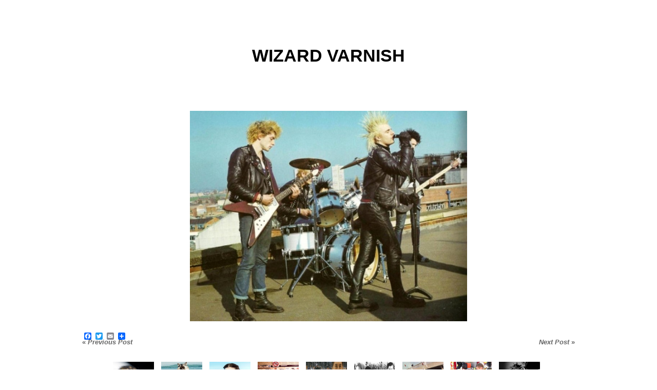

--- FILE ---
content_type: text/html; charset=UTF-8
request_url: https://wizardvarnish.com/2016/09/20/171356/
body_size: 5874
content:
<!DOCTYPE html PUBLIC "-//W3C//DTD XHTML 1.0 Transitional//EN" "http://www.w3.org/TR/xhtml1/DTD/xhtml1-transitional.dtd">
<html xmlns="http://www.w3.org/1999/xhtml" lang="en-US">
<head profile="http://gmpg.org/xfn/11">
<meta http-equiv="Content-Type" content="text/html; charset=UTF-8" />
<title>WIZARD VARNISH</title>
<meta name="robots" content="index,follow" />
<link rel="pingback" href="https://wizardvarnish.com/xmlrpc.php" />
<meta name='robots' content='max-image-preview:large' />
<link rel='dns-prefetch' href='//static.addtoany.com' />
<link rel='dns-prefetch' href='//cdn.jsdelivr.net' />
<link rel="alternate" type="application/rss+xml" title="WIZARD VARNISH &raquo; Feed" href="https://wizardvarnish.com/feed/" />
<link rel="alternate" type="application/rss+xml" title="WIZARD VARNISH &raquo; Comments Feed" href="https://wizardvarnish.com/comments/feed/" />
<script type="text/javascript">
window._wpemojiSettings = {"baseUrl":"https:\/\/s.w.org\/images\/core\/emoji\/14.0.0\/72x72\/","ext":".png","svgUrl":"https:\/\/s.w.org\/images\/core\/emoji\/14.0.0\/svg\/","svgExt":".svg","source":{"concatemoji":"https:\/\/wizardvarnish.com\/wp-includes\/js\/wp-emoji-release.min.js?ver=6.2.8"}};
/*! This file is auto-generated */
!function(e,a,t){var n,r,o,i=a.createElement("canvas"),p=i.getContext&&i.getContext("2d");function s(e,t){p.clearRect(0,0,i.width,i.height),p.fillText(e,0,0);e=i.toDataURL();return p.clearRect(0,0,i.width,i.height),p.fillText(t,0,0),e===i.toDataURL()}function c(e){var t=a.createElement("script");t.src=e,t.defer=t.type="text/javascript",a.getElementsByTagName("head")[0].appendChild(t)}for(o=Array("flag","emoji"),t.supports={everything:!0,everythingExceptFlag:!0},r=0;r<o.length;r++)t.supports[o[r]]=function(e){if(p&&p.fillText)switch(p.textBaseline="top",p.font="600 32px Arial",e){case"flag":return s("\ud83c\udff3\ufe0f\u200d\u26a7\ufe0f","\ud83c\udff3\ufe0f\u200b\u26a7\ufe0f")?!1:!s("\ud83c\uddfa\ud83c\uddf3","\ud83c\uddfa\u200b\ud83c\uddf3")&&!s("\ud83c\udff4\udb40\udc67\udb40\udc62\udb40\udc65\udb40\udc6e\udb40\udc67\udb40\udc7f","\ud83c\udff4\u200b\udb40\udc67\u200b\udb40\udc62\u200b\udb40\udc65\u200b\udb40\udc6e\u200b\udb40\udc67\u200b\udb40\udc7f");case"emoji":return!s("\ud83e\udef1\ud83c\udffb\u200d\ud83e\udef2\ud83c\udfff","\ud83e\udef1\ud83c\udffb\u200b\ud83e\udef2\ud83c\udfff")}return!1}(o[r]),t.supports.everything=t.supports.everything&&t.supports[o[r]],"flag"!==o[r]&&(t.supports.everythingExceptFlag=t.supports.everythingExceptFlag&&t.supports[o[r]]);t.supports.everythingExceptFlag=t.supports.everythingExceptFlag&&!t.supports.flag,t.DOMReady=!1,t.readyCallback=function(){t.DOMReady=!0},t.supports.everything||(n=function(){t.readyCallback()},a.addEventListener?(a.addEventListener("DOMContentLoaded",n,!1),e.addEventListener("load",n,!1)):(e.attachEvent("onload",n),a.attachEvent("onreadystatechange",function(){"complete"===a.readyState&&t.readyCallback()})),(e=t.source||{}).concatemoji?c(e.concatemoji):e.wpemoji&&e.twemoji&&(c(e.twemoji),c(e.wpemoji)))}(window,document,window._wpemojiSettings);
</script>
<style type="text/css">
img.wp-smiley,
img.emoji {
	display: inline !important;
	border: none !important;
	box-shadow: none !important;
	height: 1em !important;
	width: 1em !important;
	margin: 0 0.07em !important;
	vertical-align: -0.1em !important;
	background: none !important;
	padding: 0 !important;
}
</style>
	<style id='age-gate-custom-inline-css' type='text/css'>
:root{--ag-background-image: url(https://wizardvarnish.com/wp-content/uploads/2022/03/EyesWideShut_487.jpg);--ag-background-image-position: center center;--ag-background-image-opacity: 1;--ag-blur: 5px;}
</style>
<link rel='stylesheet' id='age-gate-css' href='https://wizardvarnish.com/wp-content/plugins/age-gate/dist/main.css?ver=3.4.1' type='text/css' media='all' />
<style id='age-gate-options-inline-css' type='text/css'>
:root{--ag-background-image: url(https://wizardvarnish.com/wp-content/uploads/2022/03/EyesWideShut_487.jpg);--ag-background-image-position: center center;--ag-background-image-opacity: 1;--ag-blur: 5px;}
</style>
<link rel='stylesheet' id='thematic_style-css' href='https://wizardvarnish.com/wp-content/themes/thematicsamplechildtheme/style.css?ver=6.2.8' type='text/css' media='all' />
<link rel='stylesheet' id='addtoany-css' href='https://wizardvarnish.com/wp-content/plugins/add-to-any/addtoany.min.css?ver=1.16' type='text/css' media='all' />
<script type='text/javascript' id='addtoany-core-js-before'>
window.a2a_config=window.a2a_config||{};a2a_config.callbacks=[];a2a_config.overlays=[];a2a_config.templates={};
</script>
<script type='text/javascript' defer src='https://static.addtoany.com/menu/page.js' id='addtoany-core-js'></script>
<script type='text/javascript' src='https://wizardvarnish.com/wp-includes/js/jquery/jquery.min.js?ver=3.6.4' id='jquery-core-js'></script>
<script type='text/javascript' src='https://wizardvarnish.com/wp-includes/js/jquery/jquery-migrate.min.js?ver=3.4.0' id='jquery-migrate-js'></script>
<script type='text/javascript' defer src='https://wizardvarnish.com/wp-content/plugins/add-to-any/addtoany.min.js?ver=1.1' id='addtoany-jquery-js'></script>
<link rel="https://api.w.org/" href="https://wizardvarnish.com/wp-json/" /><link rel="alternate" type="application/json" href="https://wizardvarnish.com/wp-json/wp/v2/posts/171356" /><link rel="EditURI" type="application/rsd+xml" title="RSD" href="https://wizardvarnish.com/xmlrpc.php?rsd" />
<link rel="wlwmanifest" type="application/wlwmanifest+xml" href="https://wizardvarnish.com/wp-includes/wlwmanifest.xml" />

<link rel="canonical" href="https://wizardvarnish.com/2016/09/20/171356/" />
<link rel='shortlink' href='https://wizardvarnish.com/?p=171356' />
<link rel="alternate" type="application/json+oembed" href="https://wizardvarnish.com/wp-json/oembed/1.0/embed?url=https%3A%2F%2Fwizardvarnish.com%2F2016%2F09%2F20%2F171356%2F" />
<link rel="alternate" type="text/xml+oembed" href="https://wizardvarnish.com/wp-json/oembed/1.0/embed?url=https%3A%2F%2Fwizardvarnish.com%2F2016%2F09%2F20%2F171356%2F&#038;format=xml" />
<link rel="icon" href="https://wizardvarnish.com/wp-content/uploads/2017/11/cropped-a-tgwv-logo765-32x32.jpg" sizes="32x32" />
<link rel="icon" href="https://wizardvarnish.com/wp-content/uploads/2017/11/cropped-a-tgwv-logo765-192x192.jpg" sizes="192x192" />
<link rel="apple-touch-icon" href="https://wizardvarnish.com/wp-content/uploads/2017/11/cropped-a-tgwv-logo765-180x180.jpg" />
<meta name="msapplication-TileImage" content="https://wizardvarnish.com/wp-content/uploads/2017/11/cropped-a-tgwv-logo765-270x270.jpg" />
</head>

<body class="post-template-default single single-post postid-171356 single-format-standard mac chrome ch131">

	<div id="wrapper" class="hfeed">

		<div id="header">

        		<div id="branding">
    
    	<div id="blog-title"><span><a href="https://wizardvarnish.com/" title="WIZARD VARNISH" rel="home">WIZARD VARNISH</a></span></div>
    
    	<div id="blog-description">nothing is so beautiful that under certain circumstances it won&#039;t appear ugly</div>

		</div><!--  #branding -->
    
    <div id="access">
    
    	<div class="skip-link"><a href="#content" title="Skip navigation to the content">Skip to content</a></div><!-- .skip-link -->
    	
    	<div class="menu"><ul class="sf-menu"><li class="page_item page-item-2805"><a href="https://wizardvarnish.com/wizard-varnish-archive/">archive</a></li><li class="page_item page-item-121229"><a href="https://wizardvarnish.com/report-an-image-copyright-issue/">Report an image copyright issue</a></li><li class="page_item page-item-176801"><a href="https://wizardvarnish.com/176801-2/">#176801 (no title)</a></li><li class="page_item page-item-207358"><a href="https://wizardvarnish.com/18-and-over-only-other-restrictions-may-apply/">18 and OVER ONLY :: Other restrictions may apply</a></li><li class="page_item page-item-207360"><a href="https://wizardvarnish.com/content/">Content</a></li><li class="page_item page-item-207365"><a href="https://wizardvarnish.com/privacy-policy/">Privacy Policy</a></li></ul></div>    	
    </div><!-- #access -->
           		
    	</div><!-- #header-->		        
    	    	
	<div id="main">

		<div id="container">
			
			<div id="content">

				<div id="nav-above" class="navigation">
				
					<div class="nav-previous"><a href="https://wizardvarnish.com/2016/09/20/171352/" rel="prev"><span class="meta-nav">&laquo;</span> Previous Post</a></div>
					
					<div class="nav-next"><a href="https://wizardvarnish.com/2016/09/20/171362/" rel="next">Next Post <span class="meta-nav">&raquo;</span></a></div>
					
				</div>
					
				<div id="post-171356" class="post-171356 post type-post status-publish format-standard hentry category-uncategorized" > 

				

					<h1 class="entry-title"><a href="https://wizardvarnish.com/2016/09/20/171356/">(Untitled)</a></h1>

					<div class="entry-meta">

	<span class="meta-prep meta-prep-author">By </span><span class="author vcard"><a class="url fn n" href="https://wizardvarnish.com/author/t1/" title="View all posts by t1">t1</a></span>

	<span class="meta-sep meta-sep-entry-date"> | </span>

	<span class="meta-prep meta-prep-entry-date">Published: </span><span class="entry-date"><abbr class="published" title="2016-09-20T16:34:22+0000">September 20, 2016</abbr></span>

	

</div><!-- .entry-meta -->
     				
					<div class="entry-content">
					
						<p><a href="https://wizardvarnish.com/2016/09/20/171356/tumblr_ni11oxiqmy1tucdbuo1_540/" rel="attachment wp-att-171357"><img decoding="async" class="aligncenter size-large wp-image-171357" src="https://wizardvarnish.com/wp-content/uploads/2016/09/tumblr_ni11oxIQMy1tucdbuo1_540-1024x777.jpg" alt="tumblr_ni11oxiqmy1tucdbuo1_540" width="540" height="410" srcset="https://wizardvarnish.com/wp-content/uploads/2016/09/tumblr_ni11oxIQMy1tucdbuo1_540-1024x777.jpg 1024w, https://wizardvarnish.com/wp-content/uploads/2016/09/tumblr_ni11oxIQMy1tucdbuo1_540-300x228.jpg 300w, https://wizardvarnish.com/wp-content/uploads/2016/09/tumblr_ni11oxIQMy1tucdbuo1_540-768x583.jpg 768w, https://wizardvarnish.com/wp-content/uploads/2016/09/tumblr_ni11oxIQMy1tucdbuo1_540.jpg 1111w" sizes="(max-width: 540px) 100vw, 540px" /></a></p>
<div class="addtoany_share_save_container addtoany_content addtoany_content_bottom"><div class="a2a_kit a2a_kit_size_14 addtoany_list" data-a2a-url="https://wizardvarnish.com/2016/09/20/171356/"><a class="a2a_button_facebook" href="https://www.addtoany.com/add_to/facebook?linkurl=https%3A%2F%2Fwizardvarnish.com%2F2016%2F09%2F20%2F171356%2F&amp;linkname=" title="Facebook" rel="nofollow noopener" target="_blank"></a><a class="a2a_button_twitter" href="https://www.addtoany.com/add_to/twitter?linkurl=https%3A%2F%2Fwizardvarnish.com%2F2016%2F09%2F20%2F171356%2F&amp;linkname=" title="Twitter" rel="nofollow noopener" target="_blank"></a><a class="a2a_button_email" href="https://www.addtoany.com/add_to/email?linkurl=https%3A%2F%2Fwizardvarnish.com%2F2016%2F09%2F20%2F171356%2F&amp;linkname=" title="Email" rel="nofollow noopener" target="_blank"></a><a class="a2a_dd addtoany_share_save addtoany_share" href="https://www.addtoany.com/share"></a></div></div>
												
					</div><!-- .entry-content -->
					
					<div class="entry-utility">

						<span class="cat-links">This entry was posted in <a href="https://wizardvarnish.com/category/uncategorized/" rel="category tag">Uncategorized</a></span>. Bookmark the <a title="Permalink to " href="https://wizardvarnish.com/2016/09/20/171356/">permalink</a>. Both comments and trackbacks are currently closed.

					</div><!-- .entry-utility -->
					
				</div><!-- #post -->
		
			<div id="nav-below" class="navigation">
				<div class="nav-previous"><a href="https://wizardvarnish.com/2016/09/20/171352/" rel="prev"><span class="meta-nav">&laquo;</span> Previous Post</a></div>
				<div class="nav-next"><a href="https://wizardvarnish.com/2016/09/20/171362/" rel="next">Next Post <span class="meta-nav">&raquo;</span></a></div>
			</div>

								
				<div id="comments">
	
					
											
				
				</div><!-- #comments -->
				
				
		<div id="single-bottom" class="aside">
			<ul class="xoxo">

				<li id="advancedrandompostthumbs-5" class="widgetcontainer widget_advancedrandompostthumbs"><h3 class="widgettitle">Random Post Thumbnails</h3>
<div class="dv-advanced-random-image-block" style="margin-left: auto;margin-right:auto; text-align: center; width: 100%;"><table class="dv-advanced-random-image-table" style="border-collapse:collapse;border-width:0px;padding:0px;margin:0px;"><tbody><tr><td class="dv-buffer-left" style="px;"></td><td class="dv-image-holder"><div class="dv-advanced-random-image-image" style="display: inline; width:80px; margin-top:5px; margin-right:5px; margin-bottom:5px; margin-left:5px;" ><a href="https://wizardvarnish.com/2013/02/16/58094/" title="" ><img src="http://wizardvarnish.com/wp-content/uploads/2013/02/eye-macros-fly-1024x935.jpg" title="" class="dv-advanced-random-posts-thumb" width = "80" height = "80" /></a></div>
<div class="dv-advanced-random-image-image" style="display: inline; width:80px; margin-top:5px; margin-right:5px; margin-bottom:5px; margin-left:5px;" ><a href="https://wizardvarnish.com/2017/07/02/189085/" title="" ><img src="http://wizardvarnish.com/wp-content/uploads/2017/07/tumblr_o2mp8gCAKx1qzofaho1_1280-1024x972.jpg" title="" class="dv-advanced-random-posts-thumb" width = "80" height = "80" /></a></div>
<div class="dv-advanced-random-image-image" style="display: inline; width:80px; margin-top:5px; margin-right:5px; margin-bottom:5px; margin-left:5px;" ><a href="https://wizardvarnish.com/2013/02/20/59348/" title="" ><img src="http://wizardvarnish.com/wp-content/uploads/2013/02/9n6Om811qjehcpo1_500-697x1024.jpg" title="" class="dv-advanced-random-posts-thumb" width = "80" height = "80" /></a></div>
<div class="dv-advanced-random-image-image" style="display: inline; width:80px; margin-top:5px; margin-right:5px; margin-bottom:5px; margin-left:5px;" ><a href="https://wizardvarnish.com/2012/05/17/5932/" title="" ><img src="http://wizardvarnish.com/wp-content/uploads/2012/05/a1a1g999-817x1024.jpg" title="" class="dv-advanced-random-posts-thumb" width = "80" height = "80" /></a></div>
<div class="dv-advanced-random-image-image" style="display: inline; width:80px; margin-top:5px; margin-right:5px; margin-bottom:5px; margin-left:5px;" ><a href="https://wizardvarnish.com/2014/06/14/97526/" title="" ><img src="http://wizardvarnish.com/wp-content/uploads/2014/06/767651774763800718.gif" title="" class="dv-advanced-random-posts-thumb" width = "80" height = "80" /></a></div>
<div class="dv-advanced-random-image-image" style="display: inline; width:80px; margin-top:5px; margin-right:5px; margin-bottom:5px; margin-left:5px;" ><a href="https://wizardvarnish.com/2015/02/26/123560/" title="" ><img src="http://wizardvarnish.com/wp-content/uploads/2015/02/11.jpg" title="" class="dv-advanced-random-posts-thumb" width = "80" height = "80" /></a></div>
<div class="dv-advanced-random-image-image" style="display: inline; width:80px; margin-top:5px; margin-right:5px; margin-bottom:5px; margin-left:5px;" ><a href="https://wizardvarnish.com/2015/01/14/120558/" title="" ><img src="http://wizardvarnish.com/wp-content/uploads/2015/01/10419581_974346722593420_8943807566256035537_n-798x1024.jpg" title="" class="dv-advanced-random-posts-thumb" width = "80" height = "80" /></a></div>
<div class="dv-advanced-random-image-image" style="display: inline; width:80px; margin-top:5px; margin-right:5px; margin-bottom:5px; margin-left:5px;" ><a href="https://wizardvarnish.com/2012/07/19/18719/" title="" ><img src="http://wizardvarnish.com/wp-content/uploads/2012/07/c630a53ef01675ffcf718970b-600wi-1024x1000.jpg" title="" class="dv-advanced-random-posts-thumb" width = "80" height = "80" /></a></div>
<div class="dv-advanced-random-image-image" style="display: inline; width:80px; margin-top:5px; margin-right:5px; margin-bottom:5px; margin-left:5px;" ><a href="https://wizardvarnish.com/2020/04/10/214958/" title="" ><img src="http://wizardvarnish.com/wp-content/uploads/2020/04/jesus-dd_jc-tdm58lo3_540-1024x1010.jpg" title="" class="dv-advanced-random-posts-thumb" width = "80" height = "80" /></a></div>
<div class="dv-advanced-random-image-image" style="display: inline; width:80px; margin-top:5px; margin-right:5px; margin-bottom:5px; margin-left:5px;" ><a href="https://wizardvarnish.com/2017/06/21/187894/" title="" ><img src="http://wizardvarnish.com/wp-content/uploads/2017/06/tumblr_o24zmuHPRc1qin4ceo1_540-1024x855.jpg" title="" class="dv-advanced-random-posts-thumb" width = "80" height = "80" /></a></div>
<div class="dv-advanced-random-image-image" style="display: inline; width:80px; margin-top:5px; margin-right:5px; margin-bottom:5px; margin-left:5px;" ><a href="https://wizardvarnish.com/2016/01/01/147593/" title="" ><img src="http://wizardvarnish.com/wp-content/uploads/2016/01/tumblr_o054nz05021u8exzko1_540-711x1024.jpg" title="" class="dv-advanced-random-posts-thumb" width = "80" height = "80" /></a></div>
<div class="dv-advanced-random-image-image" style="display: inline; width:80px; margin-top:5px; margin-right:5px; margin-bottom:5px; margin-left:5px;" ><a href="https://wizardvarnish.com/2012/06/16/12454/" title="" ><img src="http://wizardvarnish.com/wp-content/uploads/2012/06/911-02_gjzsvdke-1024x646.jpg" title="" class="dv-advanced-random-posts-thumb" width = "80" height = "80" /></a></div>
<div class="dv-advanced-random-image-image" style="display: inline; width:80px; margin-top:5px; margin-right:5px; margin-bottom:5px; margin-left:5px;" ><a href="https://wizardvarnish.com/2012/10/23/31675/" title="" ><img src="http://wizardvarnish.com/wp-content/uploads/2012/10/24-1024x768.jpg" title="" class="dv-advanced-random-posts-thumb" width = "80" height = "80" /></a></div>
<div class="dv-advanced-random-image-image" style="display: inline; width:80px; margin-top:5px; margin-right:5px; margin-bottom:5px; margin-left:5px;" ><a href="https://wizardvarnish.com/2012/11/17/36152/" title="" ><img src="http://wizardvarnish.com/wp-content/uploads/2012/11/a1a1dracpark2-1024x791.jpg" title="" class="dv-advanced-random-posts-thumb" width = "80" height = "80" /></a></div>
<div class="dv-advanced-random-image-image" style="display: inline; width:80px; margin-top:5px; margin-right:5px; margin-bottom:5px; margin-left:5px;" ><a href="https://wizardvarnish.com/2018/02/02/196836/" title="" ><img src="http://wizardvarnish.com/wp-content/uploads/2018/02/tumblr_md20xnnDGU1rosf87o1_540.jpg" title="" class="dv-advanced-random-posts-thumb" width = "80" height = "80" /></a></div>
<div class="dv-advanced-random-image-image" style="display: inline; width:80px; margin-top:5px; margin-right:5px; margin-bottom:5px; margin-left:5px;" ><a href="https://wizardvarnish.com/2013/11/29/80143/" title="" ><img src="http://wizardvarnish.com/wp-content/uploads/2013/11/drxnPJa41qivy68o1_500-1024x647.jpg" title="" class="dv-advanced-random-posts-thumb" width = "80" height = "80" /></a></div>
<div class="dv-advanced-random-image-image" style="display: inline; width:80px; margin-top:5px; margin-right:5px; margin-bottom:5px; margin-left:5px;" ><a href="https://wizardvarnish.com/2012/08/04/21074/" title="" ><img src="http://wizardvarnish.com/wp-content/uploads/2012/08/KansasKKKpainting20-763x1024.jpg" title="" class="dv-advanced-random-posts-thumb" width = "80" height = "80" /></a></div>
<div class="dv-advanced-random-image-image" style="display: inline; width:80px; margin-top:5px; margin-right:5px; margin-bottom:5px; margin-left:5px;" ><a href="https://wizardvarnish.com/2014/07/11/102857/" title="" ><img src="http://wizardvarnish.com/wp-content/uploads/2014/07/elvis-art8-786x1024.jpg" title="" class="dv-advanced-random-posts-thumb" width = "80" height = "80" /></a></div>
</td><td class="dv-buffer-right" style="px;"></td></tr></tbody></table></div></li>
				</ul>

		</div><!-- #single-bottom .aside -->

		
			</div><!-- #content -->
			
			 
		</div><!-- #container -->
		
				
		</div><!-- #main -->
    	
    	<div id="footer">	
        	
        	    
	<div id="siteinfo">        

   			Powered by <a class="wp-link" href="http://WordPress.org/" title="WordPress" rel="generator">WordPress</a>. Built on the <a class="theme-link" href="http://thematictheme.com" title="Thematic Theme Framework" rel="home">Thematic Theme Framework</a>.

	</div><!-- #siteinfo -->
	
   	        	
		</div><!-- #footer -->
    	
	</div><!-- #wrapper .hfeed -->
<template id="tmpl-age-gate">
        
<div class="age-gate-wrapper">
            <div class="age-gate-loader">
    
        <svg version="1.1" id="L5" xmlns="http://www.w3.org/2000/svg" xmlns:xlink="http://www.w3.org/1999/xlink" x="0px" y="0px" viewBox="0 0 100 100" enable-background="new 0 0 0 0" xml:space="preserve">
            <circle fill="currentColor" stroke="none" cx="6" cy="50" r="6">
                <animateTransform attributeName="transform" dur="1s" type="translate" values="0 15 ; 0 -15; 0 15" repeatCount="indefinite" begin="0.1"/>
            </circle>
            <circle fill="currentColor" stroke="none" cx="30" cy="50" r="6">
                <animateTransform attributeName="transform" dur="1s" type="translate" values="0 10 ; 0 -10; 0 10" repeatCount="indefinite" begin="0.2"/>
            </circle>
            <circle fill="currentColor" stroke="none" cx="54" cy="50" r="6">
                <animateTransform attributeName="transform" dur="1s" type="translate" values="0 5 ; 0 -5; 0 5" repeatCount="indefinite" begin="0.3"/>
            </circle>
        </svg>
    </div>
        <div class="age-gate-background-color"></div>
    <div class="age-gate-background">
            </div>
    
    <div class="age-gate" role="dialog" aria-modal="true" aria-label="Verify you are over %s years of age?">
    <form method="post" class="age-gate-form">
<div class="age-gate-heading">
            <h1 class="age-gate-heading-title">WIZARD VARNISH</h1>
    </div>
<p class="age-gate-subheadline">
    </p>
<div class="age-gate-fields">
        
<p class="age-gate-challenge">
    Are you over 21 years of age?</p>
<div class="age-gate-buttons">
        <button type="submit" class="age-gate-submit age-gate-submit-yes" data-submit="yes" value="1" name="age_gate[confirm]">Yes</button>
            <button class="age-gate-submit age-gate-submit-no" data-submit="no" value="0" name="age_gate[confirm]" type="submit">No</button>
    </div>
    </div>

<input type="hidden" name="age_gate[age]" value="HFwF0WxzrtxTHKNqmsTzFA==" />
<input type="hidden"  name="age_gate[nonce]" value="d0f03be0c4" /><input type="hidden" name="_wp_http_referer" value="/2016/09/20/171356/" /><input type="hidden" name="age_gate[lang]" value="en" />
    <input type="hidden" name="age_gate[confirm]" />
    <div class="age-gate-errors"></div>
</form>
    </div>
    </div>
    </template>
<script type='text/javascript' id='age-gate-all-js-extra'>
/* <![CDATA[ */
var age_gate_common = {"cookies":"Your browser does not support cookies, you may experience problems entering this site","simple":""};
/* ]]> */
</script>
<script type='text/javascript' src='https://wizardvarnish.com/wp-content/plugins/age-gate/dist/all.js?ver=3.4.1' id='age-gate-all-js'></script>
<script type='text/javascript' src='https://wizardvarnish.com/wp-includes/js/hoverIntent.js?ver=6.2.8' id='hoverIntent-js'></script>
<script type='text/javascript' src='https://wizardvarnish.com/wp-content/themes/thematic/library/scripts/superfish.js?ver=1.4.8' id='superfish-js'></script>
<script type='text/javascript' src='https://wizardvarnish.com/wp-content/themes/thematic/library/scripts/supersubs.js?ver=0.2b' id='supersubs-js'></script>
<script type='text/javascript' src='https://wizardvarnish.com/wp-content/themes/thematic/library/scripts/thematic-dropdowns.js?ver=1.0' id='thematic-dropdowns-js'></script>
<script type='text/javascript' id='age-gate-js-extra'>
/* <![CDATA[ */
var age_gate = {"cookieDomain":"","cookieName":"age_gate","age":"21","css":"v2","userAgents":[],"switchTitle":"","rechallenge":"1","error":"You are not old enough to view this content","generic":"An error occurred, please try again","uri":"https:\/\/wizardvarnish.com\/wp-json\/age-gate\/v3\/check","useLocalStorage":"","viewport":"1","fallback":"https:\/\/wizardvarnish.com\/wp-admin\/admin-ajax.php"};
/* ]]> */
</script>
<script type='text/javascript' src='https://wizardvarnish.com/wp-content/plugins/age-gate/dist/age-gate.js?ver=3.4.1' id='age-gate-js'></script>
<script type='text/javascript' id='wp_slimstat-js-extra'>
/* <![CDATA[ */
var SlimStatParams = {"ajaxurl":"https:\/\/wizardvarnish.com\/wp-admin\/admin-ajax.php","baseurl":"\/","dnt":"noslimstat,ab-item","ci":"YTo0OntzOjEyOiJjb250ZW50X3R5cGUiO3M6NDoicG9zdCI7czo4OiJjYXRlZ29yeSI7czoxOiIxIjtzOjEwOiJjb250ZW50X2lkIjtpOjE3MTM1NjtzOjY6ImF1dGhvciI7czoyOiJ0MSI7fQ--.1d45a0ac683a59785e6cf64e3dfa38b5"};
/* ]]> */
</script>
<script defer type='text/javascript' src='https://cdn.jsdelivr.net/wp/wp-slimstat/tags/5.0.4/wp-slimstat.min.js' id='wp_slimstat-js'></script>
<script type='text/javascript' id='icwp-wpsf-login_guard-js-extra'>
/* <![CDATA[ */
var shield_vars_login_guard = {"strings":{"select_action":"Please select an action to perform.","are_you_sure":"Are you sure?","absolutely_sure":"Are you absolutely sure?"},"comps":{"login_guard":{"form_selectors":["#loginform"],"uniq":"696db009ac19b","cbname":"icwp-wpsf-565532da14763","strings":{"label":"I'm a human.","alert":"Please check the box to show us you're a human.","loading":"Loading"},"flags":{"gasp":true}}}};
/* ]]> */
</script>
<script type='text/javascript' src='https://wizardvarnish.com/wp-content/plugins/wp-simple-firewall/assets/dist/shield-login_guard.bundle.js?ver=19.0.7&#038;mtime=1708211611' id='icwp-wpsf-login_guard-js'></script>
<script type='text/javascript' id='icwp-wpsf-notbot-js-extra'>
/* <![CDATA[ */
var shield_vars_notbot = {"strings":{"select_action":"Please select an action to perform.","are_you_sure":"Are you sure?","absolutely_sure":"Are you absolutely sure?"},"comps":{"notbot":{"ajax":{"not_bot":{"action":"shield_action","ex":"capture_not_bot","exnonce":"265f6109c5","ajaxurl":"https:\/\/wizardvarnish.com\/wp-admin\/admin-ajax.php","_wpnonce":"2e8aead52b","_rest_url":"https:\/\/wizardvarnish.com\/wp-json\/shield\/v1\/action\/capture_not_bot?exnonce=265f6109c5&_wpnonce=2e8aead52b"},"not_bot_nonce":{"action":"shield_action","ex":"capture_not_bot_nonce","ajaxurl":"https:\/\/wizardvarnish.com\/wp-admin\/admin-ajax.php","_wpnonce":"2e8aead52b","_rest_url":"https:\/\/wizardvarnish.com\/wp-json\/shield\/v1\/action\/capture_not_bot_nonce?_wpnonce=2e8aead52b"}},"flags":{"required":true}}}};
/* ]]> */
</script>
<script type='text/javascript' src='https://wizardvarnish.com/wp-content/plugins/wp-simple-firewall/assets/dist/shield-notbot.bundle.js?ver=19.0.7&#038;mtime=1708211611' id='icwp-wpsf-notbot-js'></script>

</body>
</html>